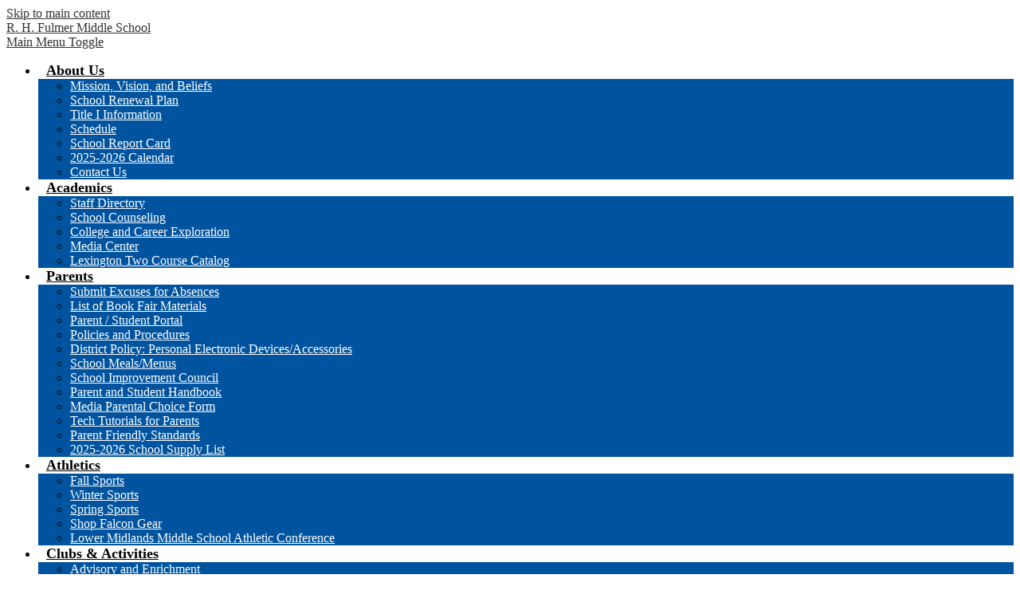

--- FILE ---
content_type: text/css
request_url: https://fms.lex2.org/shared/main.css
body_size: 1443
content:
@import url("//fonts.googleapis.com/css?family=Lato:400,400italic,600,700,700italic|");
@import url("https://use.typekit.net/faj1qae.css");
.quicklinks-container .links-list {
  display: -webkit-box;
  display: -webkit-flex;
  display: -ms-flexbox;
  display: flex;
  -webkit-flex-wrap: wrap;
  -ms-flex-wrap: wrap;
  flex-wrap: wrap; }

.quicklinks-container .qlink-item {
  display: -webkit-box;
  display: -webkit-flex;
  display: -ms-flexbox;
  display: flex;
  -webkit-box-direction: normal;
  -webkit-box-orient: vertical;
  -webkit-flex-direction: column;
  -ms-flex-direction: column;
  flex-direction: column;
  -webkit-box-align: center;
  -ms-flex-align: center;
  -webkit-align-items: center;
  align-items: center; }
  .quicklinks-container .qlink-item svg {
    width: 24px;
    height: 24px; }

.quicklinks-container .qlink-inner {
  max-width: 100%; }

.news2b-container .item {
  display: -webkit-box;
  display: -webkit-flex;
  display: -ms-flexbox;
  display: flex;
  -webkit-box-direction: normal;
  -webkit-box-orient: vertical;
  -webkit-flex-direction: column;
  -ms-flex-direction: column;
  flex-direction: column; }

.news2b-container .news-item-image-holder {
  -webkit-box-ordinal-group: 2;
  -webkit-order: 1;
  -ms-flex-order: 1;
  order: 1;
  -webkit-box-flex: none;
  -webkit-flex: none;
  -ms-flex: none;
  flex: none;
  width: 100%;
  margin-bottom: 15px;
  text-align: center; }

.news2b-container .news-item-image {
  width: 100%;
  max-width: 500px; }

.news2b-container .item-summary {
  -webkit-box-ordinal-group: 3;
  -webkit-order: 2;
  -ms-flex-order: 2;
  order: 2; }

.events1a-container .item {
  display: -webkit-box;
  display: -webkit-flex;
  display: -ms-flexbox;
  display: flex;
  -webkit-box-align: center;
  -ms-flex-align: center;
  -webkit-align-items: center;
  align-items: center; }

.events1a-container .event-date {
  -webkit-box-ordinal-group: 2;
  -webkit-order: 1;
  -ms-flex-order: 1;
  order: 1;
  -webkit-box-flex: none;
  -webkit-flex: none;
  -ms-flex: none;
  flex: none;
  display: -webkit-box;
  display: -webkit-flex;
  display: -ms-flexbox;
  display: flex;
  -webkit-box-direction: normal;
  -webkit-box-orient: vertical;
  -webkit-flex-direction: column;
  -ms-flex-direction: column;
  flex-direction: column;
  -webkit-box-pack: center;
  -ms-flex-pack: center;
  -webkit-justify-content: center;
  justify-content: center;
  -webkit-box-align: center;
  -ms-flex-align: center;
  -webkit-align-items: center;
  align-items: center; }

.events1a-container .event-summary {
  -webkit-box-ordinal-group: 3;
  -webkit-order: 2;
  -ms-flex-order: 2;
  order: 2;
  -webkit-box-flex: 1;
  -webkit-flex: 1;
  -ms-flex: 1;
  flex: 1;
  display: -webkit-box;
  display: -webkit-flex;
  display: -ms-flexbox;
  display: flex;
  -webkit-box-direction: normal;
  -webkit-box-orient: vertical;
  -webkit-flex-direction: column;
  -ms-flex-direction: column;
  flex-direction: column;
  -webkit-box-align: start;
  -ms-flex-align: start;
  -webkit-align-items: flex-start;
  align-items: flex-start; }

.events1a-container .item-name,
.events1a-container .item-text {
  max-width: 100%; }

.events1a-container .event-image {
  width: 100%; }

body #header_main .header-logo.logo-replacement a {
  max-width: 145px;
  height: 104px; }

body #header_main .header-logo:not(.logo-replacement) a:before {
  width: 145px;
  height: 104px;
  background-image: url("/pics/school_logo.png"); }

body #header_main .sitenav-holder .nav-mobile-toggle {
  border-color: #00549f; }

body #header_main .sitenav-holder .nav-group {
  background-color: #00549f; }
  body #header_main .sitenav-holder .nav-group .nav-item > a {
    height: 42px;
    padding: 0 10px;
    font-size: 1.125em;
    font-weight: 700;
    color: white; }
    body #header_main .sitenav-holder .nav-group .nav-item > a:focus, body #header_main .sitenav-holder .nav-group .nav-item > a:hover, body #header_main .sitenav-holder .nav-group .nav-item > a.open {
      color: white;
      background-color: black; }
  body #header_main .sitenav-holder .nav-group .sub-nav a {
    color: white; }
    body #header_main .sitenav-holder .nav-group .sub-nav a:focus, body #header_main .sitenav-holder .nav-group .sub-nav a:hover, body #header_main .sitenav-holder .nav-group .sub-nav a.open {
      color: white;
      background-color: black; }

@media screen and (min-width: 1024px) {
  body #header_main .sitenav-holder .nav-group {
    background: transparent; }
  body #header_main .sitenav-holder .nav-menu {
    -ms-flex-pack: distribute;
    -webkit-justify-content: space-around;
    justify-content: space-around; }
  body #header_main .sitenav-holder .nav-item > a {
    text-align: center; }
  body #header_main .sitenav-holder .sub-nav {
    background-color: #00549f; }
  body #header_main .sitenav-holder.column .nav-item:last-child .sub-nav:focus, body #header_main .sitenav-holder.column .nav-item:last-child .sub-nav.open {
    left: auto;
    right: 0; }
  body #header_main .sitenav-holder.megamenu .sub-nav {
    width: calc(100% - 20px*2);
    max-width: calc(1024px - 20px*2);
    padding: 20px; }
    body #header_main .sitenav-holder.megamenu .sub-nav .sub-nav-group {
      width: 40%; }
    body #header_main .sitenav-holder.megamenu .sub-nav .mm-extra-content {
      width: calc(100% - 40%); } }

@media screen and (min-width: 1024px) {
  body #header_main .sitenav-holder .nav-group .nav-item > a {
    color: black; }
    body #header_main .sitenav-holder .nav-group .nav-item > a:focus, body #header_main .sitenav-holder .nav-group .nav-item > a:hover, body #header_main .sitenav-holder .nav-group .nav-item > a.open {
      background: #00549f;
      color: white; } }

body #header_main #social_nav_header .icon-only {
  display: block;
  width: 26px;
  height: 26px;
  overflow: hidden;
  background-color: transparent; }
  body #header_main #social_nav_header .icon-only svg {
    display: block;
    width: 26px;
    height: 26px;
    margin: 0;
    fill: #00549f; }
  body #header_main #social_nav_header .icon-only:hover, body #header_main #social_nav_header .icon-only:focus {
    background-color: inherit; }
    body #header_main #social_nav_header .icon-only:hover svg, body #header_main #social_nav_header .icon-only:focus svg {
      fill: black; }

body #header_main .header-title .header-motto {
  color: #00549f; }

body #motto {
  color: black; }
  @media screen and (min-width: 1024px) {
    body #motto {
      margin-top: -90px;
      margin-right: -450px;
      max-width: 620px; }
      body #motto:before {
        bottom: -31px;
        right: -25px;
        width: 150px;
        background: #00549f; }
      body #motto .first-line {
        display: block;
        width: 100%; }
      body #motto .second-line {
        display: block;
        margin-left: 35px;
        color: white; } }

@media screen and (min-width: 768px) {
  body .content-container .section-title a:before {
    background: #00549f; } }

body .content-container .read-more-link {
  color: black;
  background: #acacac; }
  body .content-container .read-more-link:hover, body .content-container .read-more-link:focus {
    text-decoration: none;
    color: white;
    background: #00549f; }

body #content_main .right-column-page-navigation {
  background: #00549f; }
  body #content_main .right-column-page-navigation li a {
    color: white; }
  body #content_main .right-column-page-navigation li.active a {
    background-color: black;
    color: white; }

body #news_row {
  background-image: none; }

body #events_row {
  background-image: none; }

body #events_container .event-date {
  color: #00549f; }
  body #events_container .event-date .event-day {
    color: black; }

body #spotlight_row {
  border-color: #00549f; }

body #quicklinks {
  background: #00549f; }
  @media screen and (min-width: 1024px) {
    body #quicklinks {
      background: rgba(0, 84, 159, 0.85); } }
  body #quicklinks .items-list .qlink-item {
    color: white; }
    body #quicklinks .items-list .qlink-item svg {
      fill: white; }
    body #quicklinks .items-list .qlink-item:hover, body #quicklinks .items-list .qlink-item:focus {
      color: black; }
      body #quicklinks .items-list .qlink-item:hover svg, body #quicklinks .items-list .qlink-item:focus svg {
        fill: black; }

body #footer_main {
  background: #00549f; }
  body #footer_main .footer-address {
    color: white; }
  body #footer_main .footer-title {
    color: white; }
  body #footer_main .footer-secondary-nav .icon-only {
    display: block;
    width: 26px;
    height: 26px;
    overflow: hidden;
    background-color: transparent; }
    body #footer_main .footer-secondary-nav .icon-only svg {
      display: block;
      width: 26px;
      height: 26px;
      margin: 0;
      fill: white; }
    body #footer_main .footer-secondary-nav .icon-only:hover, body #footer_main .footer-secondary-nav .icon-only:focus {
      background-color: inherit; }
      body #footer_main .footer-secondary-nav .icon-only:hover svg, body #footer_main .footer-secondary-nav .icon-only:focus svg {
        fill: black; }
  body #footer_main .edlio-login-link {
    color: white;
    font-size: 1.25em;
    height: 1.25em;
    line-height: 1.25em; }
    body #footer_main .edlio-login-link .edlio-logo {
      border-right-color: white; }
      body #footer_main .edlio-login-link .edlio-logo svg {
        fill: white; }
    body #footer_main .edlio-login-link:hover, body #footer_main .edlio-login-link:focus {
      color: black; }
      body #footer_main .edlio-login-link:hover .edlio-logo, body #footer_main .edlio-login-link:focus .edlio-logo {
        border-color: black; }
        body #footer_main .edlio-login-link:hover .edlio-logo svg, body #footer_main .edlio-login-link:focus .edlio-logo svg {
          fill: black; }
  body #footer_main .powered-by-edlio-logo svg {
    fill: white; }

body #mobile_nav {
  background: #00549f; }
  body #mobile_nav a {
    color: white; }
    body #mobile_nav a svg {
      fill: white; }
    body #mobile_nav a:hover, body #mobile_nav a:focus {
      color: black; }
      body #mobile_nav a:hover svg, body #mobile_nav a:focus svg {
        fill: black; }
